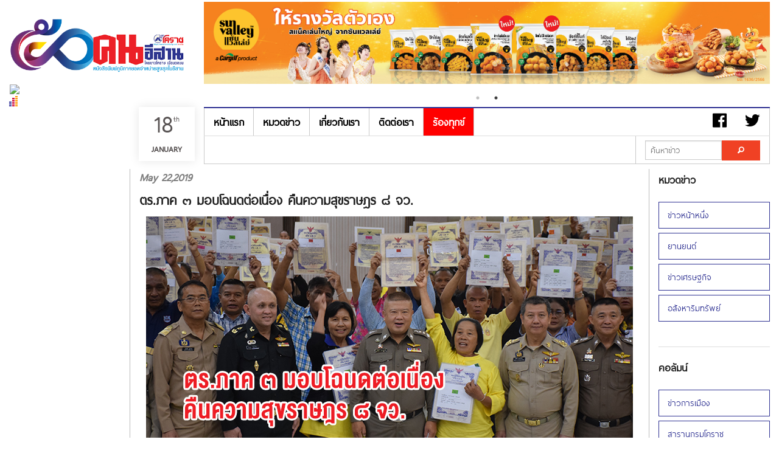

--- FILE ---
content_type: text/html; charset=UTF-8
request_url: https://www.koratdaily.com/blog.php?id=9208
body_size: 7119
content:
<!DOCTYPE html>
<!--[if IE 9]><html class="lt-ie10" lang="en" > <![endif]-->
<html>

<head>
	<title>
				ตร.ภาค ๓ มอบโฉนดต่อเนื่อง คืนความสุขราษฎร ๘ จว. | KORATDAILY ONLINE | หนังสือพิมพ์โคราชคนอีสาน | เที่ยงตรง กว้างไกล ไร้พรมแดน</title>
	<meta charset="utf-8" />
	<meta name="viewport" content="width=device-width, initial-scale=1.0" />
	<meta name="robots" content="index, follow">
	<meta name="keywords" content="หนังสือพิมพ์โคราชคนอีสาน,โคราชรายวัน, คนอีสาน, หนังสือพิมพ์ภูมิภาค, สุนทร จันทร์รังสี">
	<meta name="description" content="หนังสือพิมพ์โคราชคนอีสาน, โคราชรายวัน คนอีสาน, หนังสือพิมพ์ภูมิภาคที่มียอดจำหน่ายสูงที่สุดในอีสาน">

	<meta property="og:type" content="article" />
	<meta property="og:title" content="ตร.ภาค ๓ มอบโฉนดต่อเนื่อง คืนความสุขราษฎร ๘ จว." />
	<meta property="og:description" content="koratdaily หนังสือพิมพ์โคราชคนอีสาน" />
	<meta property="og:url" content="https://www.koratdaily.com/blog.php?id=9208" />
	<!-- Google tag (gtag.js) -->
<script async src="https://www.googletagmanager.com/gtag/js?id=G-9X6TBHVF3Q"></script>
<script>
  window.dataLayer = window.dataLayer || [];
  function gtag(){dataLayer.push(arguments);}
  gtag('js', new Date());

  gtag('config', 'G-9X6TBHVF3Q');
</script>			<meta property="og:image" content="https://www.koratdaily.com/images-upload/1558494448.jpg" />

	
	<meta name="twitter:card" content="summary_large_image">
	<meta name="twitter:site" content="@koratdaily">
	<meta name="twitter:creator" content="@koratdaily">
	<meta name="twitter:title" content="ตร.ภาค ๓ มอบโฉนดต่อเนื่อง คืนความสุขราษฎร ๘ จว.">
	<meta name="twitter:description" content="koratdaily หนังสือพิมพ์โคราชคนอีสาน">
			<meta property="twitter:image" content="https://www.koratdaily.com/images-upload/1558494448.jpg" />

	
	<link href="img/favicon.ico" rel="shortcut icon" type="image/x-icon">
	<link rel="stylesheet" href="css/foundation.css" />
	<link rel="stylesheet" href="css/side-menu.css" />
	<link rel="stylesheet" href="css/footer.css" />
	<link rel="stylesheet" href="css/style.css" />
	<link rel="stylesheet" href="js/slick/slick.css" />
	<link rel="stylesheet" href="js/slick/slick-theme.css" />
	<link rel="stylesheet" href="css/foundation-icons/foundation-icons.css" />

</head>

<body>
	<script src="js/vendor/modernizr.js"></script>
	<!-- FB -->
	<div id="fb-root"></div>
	<script>
		(function(d, s, id) {
			var js, fjs = d.getElementsByTagName(s)[0];
			if (d.getElementById(id)) return;
			js = d.createElement(s);
			js.id = id;
			js.src = "//connect.facebook.net/en_US/sdk.js#xfbml=1&appId=836918746326117&version=v2.0";
			fjs.parentNode.insertBefore(js, fjs);
		}(document, 'script', 'facebook-jssdk'));
	</script>

	
	<!-- END -->
	<!-- Logo+Banner -->
	<div class="lgban" id="top">
		<div class="large-3 medium-3 columns">
			<h1><center><img src='./images-upload/1739334006.jpg' width='100%'/></center></h1><div id="truehits_div"></div>
<script type="text/javascript">
  (function() {
    var ga1 = document.createElement('script'); ga1.type = 'text/javascript';
    ga1.async = true;
    ga1.src = "//lvs.truehits.in.th/dataa/t0032153.js";
    var s = document.getElementsByTagName('script')[0]; s.parentNode.insertBefore(ga1, s);
  })();
</script>		</div>
		<div class="large-9 medium-9 columns">
			<div class='banner_slider'><a href='' target='_blank'><h1><center><img src='./images-upload/1695788990.jpg' width='100%'></center></h1></a><a href='' target='_blank'><h1><center><img src='./images-upload/1702454020.jpg' width='100%'></center></h1></a></div>		</div>
	</div>

	<!-- Left Sidebar -->
	<!-- #Advertising Here -->
	<div class="left fixed-ads hide-for-small-only">
		<!-- <img src="http://placehold.it/200x400&text=Ads" width="100%"/> -->
		<img src='http://placehold.it/200x400&text=Ads' width='100%'/>	</div>

	<!-- Menu -->
	<div class="lgban">
		<div class="large-2 medium-2 columns">&nbsp;</div>
				<div class="small-12 columns show-for-small-only">
			<div class="date">
				<p>18<sup>th</sup><span>January</span></p>
			</div>
		</div>
		<div class="medium-1 columns show-for-medium-only pad-r-0">
			<div class="date2">
				<p>18<sup>th</sup><span>January</span></p>
			</div>
		</div>
		<div class="large-1 columns show-for-large-up pad-r-0">
			<div class="date2">
				<p>18<sup>th</sup><span>January</span></p>
			</div>
		</div>
		<div class="large-9 medium-9 columns">
			<div class="sticky">
				<div class="bold-border-top hide-for-small"></div>
				<nav class="top-bar f-ocean " data-topbar>
					<ul class="title-area">
						<li class="name visible-for-small-only">
							<h1><a href="#">เมนู</a></h1>
						</li>
						<!-- Remove the class "menu-icon" to get rid of menu icon. Take out "Menu" to just have icon alone -->
						<li class="toggle-topbar menu-icon"><a href="#"><span></span></a></li>
					</ul>

					<section class="top-bar-section">
						<!-- Right Nav Section -->
						<ul class="right hide-for-small">
							<li class="a-0"><a href="#"><i class="fi-social-facebook font-rm"></i></a></li>
							<li class="a-0"><a href="#"><i class="fi-social-twitter font-rm"></i></a></li>
							<li class="divider m-br"></li>
						</ul>

						<!-- Left Nav Section -->
						<ul class="left">
							<li class="divider m-br"></li>
							<li><a href="index.php">หน้าแรก</a></li>
							<li class="divider m-br"></li>
							<li><a href="categories.php?id=36">หมวดข่าว</a></li>
							<li class="divider m-br"></li>
							<!-- <li><a href="forum/index.php">เว็บบอร์ด</a></li>
				      	<li class="divider m-br"></li> -->
							<li><a href="about.php">เกี่ยวกับเรา</a></li>
							<li class="divider m-br"></li>
							<li><a href="contact.php">ติดต่อเรา</a></li>
							<li class="divider m-br"></li>
							<li class="active"><a href="complaint.php">ร้องทุกข์</a></li>
							<li class="divider m-br"></li>
						</ul>
					</section>
				</nav>
				<hr class="hi-0 hide-for-small" />
			</div>
		</div>

		<div class="large-9 medium-9 columns hide-for-small">
			<nav class="top-bar f-ocean bold-border-bottom-a" data-topbar>
				<ul class="title-area">
					<li class="name">

					</li>
					<!-- Remove the class "menu-icon" to get rid of menu icon. Take out "Menu" to just have icon alone -->
					<li class="toggle-topbar menu-icon"><a href="#"><span>Menu</span></a></li>
				</ul>

				<section class="top-bar-section">
					<!-- Right Nav Section -->
					<ul class="right bold-border-bottom">
												<!--<li>
                    <a href="#">
                    จำนวนการเยี่ยมชมเว็บไซต์
                     ครั้ง
                    </a>
                    </li>-->
						<li class="divider m-br"></li>
						<li class="has-form">
							<div class="row collapse">
								<div class="hi-find large-8 medium-8 small-8 columns">
									<input type="text" name="keyword" id="keyword" placeholder="ค้นหาข่าว">
								</div>
								<div class="large-4 medium-4 small-4 columns">
									<a href="javascript:doSendParams();" class="alert button expand"><i class="fi-magnifying-glass"></i></a>
									<script type="text/javascript">
										function doSendParams() {
											location.href = 'search_news.php?keyword=' + document.getElementById("keyword").value;
										}
									</script>
								</div>
							</div>
						</li>
						<li class="divider m-br"></li>
					</ul>

					<!-- Left Nav Section -->
					<ul class="left bold-border-bottom">
						<li class="divider m-br"></li>
					</ul>

				</section>
			</nav>
		</div>
	</div>

	<!-- Contents -->
	<div class="lgban">
		<div class="large-2 medium-2 columns" role="content">&nbsp;</div>

		<div class="large-8 medium-8 columns border-content" role="content">
			<article>

				<h4 class='grey ita'>May 22,2019</h4><h3 style='bold'>ตร.ภาค ๓ มอบโฉนดต่อเนื่อง คืนความสุขราษฎร ๘ จว.</h3><span class='grey2'><p style="text-align: center;"><span style="font-size:14px"><span style="font-family:tahoma,geneva,sans-serif"><img alt="" src="images-upload/1558494327_page1.jpg" /></span></span></p>

<p><span style="font-size:14px"><span style="font-family:tahoma,geneva,sans-serif">&nbsp; &nbsp; &nbsp; &nbsp; &nbsp; &nbsp; ตำรวจภูธรภาค ๓ มอบโฉนดที่ดิน คืนความสุขให้ประชาชน ครั้งที่ ๑๑ ในพื้นที่ ๘ จังหวัดอีสานตอนล่าง ๑๙๒ ราย รวม ๒๐๙ ฉบับ เนื้อที่ประมาณ ๗๒๔ - ๓ - ๔๓ มูลค่า ๓๕๓,๓๖๘,๘๖๐ บาท จับกุมผู้ต้องหา ๕ ราย เป็นคดี ๑๔ คดี ประชาชนยิ้มทั้งน้ำตาขอบคุณโครงการดีๆ เพื่อประชาชน</span></span></p>

<p><span style="font-size:14px"><span style="font-family:tahoma,geneva,sans-serif">&nbsp; &nbsp; &nbsp; &nbsp; &nbsp; &nbsp;&nbsp;เมื่อวันที่ ๑๖ พฤษภาคม ๒๕๖๒ เวลา ๑๐.๐๐ น. ที่ศูนย์ฝึกอบรมตำรวจภูธรภาค ๓ จังหวัดนครราชสีมา พล.ต.ท.พูลทรัพย์ ประเสริฐศักดิ์ ผู้บัญชาการตำรวจภูธรภาค ๓ เป็นประธาน พร้อมด้วย นายจรัสชัย โชคเรืองสกุล รองผู้ว่าราชการนครราชสีมา, พลตรี ยุทธนา เอี่ยมวิจิตร์ รองแม่ทัพภาคที่ ๒, นายเธียรชัย พุทธรังสี รองผู้ว่าราชการจังหวัดอุบลราชธานี, นางฐานภัค สวงโท อัยการจังหวัดคุ้มครองสิทธิจังหวัดนครราชสีมา, พล.ต.ต.สมพจน์ ขอมปรางค์ ผู้บังคับการตำรวจชัยภูมิ, พล.ต.ต.ภิญโญ หวลกสินธุ์ ผู้บังคับการตำรวจภูธรจังหวัดยโสธร, พล.ต.ต. สุรพล แก้วขาว, พล.ต.ต.จิตรจรูญ ศรีวนิชย์, พล.ต.ต.สุภากร คำสิงห์นอก รองผู้บัญชาการตำรวจภูธรภาค ๓, พล.ต.ต.ปภัชเดช เกตุพันธ์ ผู้บังคับการ กองบังคับการสืบสวนสอบสวน ตำรวจภูธรภาค ๓ และพล.ต.ต.วัชรินทร์ บุญคง ผู้บังคับการตำรวจภูธรจังหวัดนครราชสีมา ร่วมทำพิธีมอบคืนโฉนดที่ดิน คืนความสุขให้ประชาชน ลดความเหลื่อมล้ำของสังคม โดยมอบคืนโฉนดที่ดินให้กับประชาชน ครั้งที่ ๑๑ ในพื้นที่ ๘ จังหวัดอีสานตอนล่าง ประกอบด้วยนครราชสีมา, ชัยภูมิ, สุรินทร์, ศรีสะเกษ, อุบลราชธานี, อำนาจเจริญ, ยโสธร และบุรีรัมย์ โดยมอบคืนโฉนดที่ดินให้กับประชาชน จำนวน ๑๙๒ ราย รวม ๒๐๙ ฉบับ เนื้อที่ในโฉนดที่ดินทั้งหมดประมาณ ๗๒๔ ไร่ ๓ งาน ๔๓ ตารางวา รวมมูลค่า ๓๕๓,๓๖๘,๘๖๐ บาท และจับกุมผู้ต้องหา ๕ ราย เป็นคดี ๑๔ คดี อยู่ระหว่างสืบสวนสอบสวน เพื่อเสนอให้หน่วยงานที่เกี่ยวข้องดำเนินการยึดทรัพย์ต่อไป</span></span></p>

<p style="text-align: center;"><span style="font-size:14px"><span style="font-family:tahoma,geneva,sans-serif"><img alt="" src="images-upload/1558494392_1.jpg" /></span></span></p>

<p><span style="font-size:14px"><span style="font-family:tahoma,geneva,sans-serif">&nbsp; &nbsp; &nbsp; &nbsp; &nbsp; &nbsp;&nbsp;พล.ต.ท.พูลทรัพย์ ประเสริฐศักดิ์ ผู้บัญชาการตำรวจภูธรภาค ๓ กล่าวว่า ตามนโยบายของรัฐบาล ได้ให้ความสําคัญกับปัญหาหนี้นอกระบบ ซึ่งเป็นปัญหาที่สําคัญที่สุดปัญหาหนึ่งของประเทศ และถือเป็นวาระแห่งชาติ ที่จะต้องเร่งดําเนินการแก้ไข โดยเน้นย้ำให้มีการบริหารจัดการปัญหาด้านลูกหนี้ควบคู่กันไปอย่างเป็นระบบ อีกทั้งยังให้ดําเนินการอย่างจริงจังกับเจ้าหนี้นอกระบบที่ผิดกฎหมาย รวมทั้งลดภาระหนี้นอกระบบด้วยการไกล่เกลี่ยประนอมหนี้ ซึ่งได้สั่งการให้สํานักงานตํารวจแห่งชาติ และหน่วยงานที่เกี่ยวข้องบูรณาการร่วมกันในการขับเคลื่อนนโยบายของรัฐบาล และดําเนินการปราบปรามผู้ กระทําความผิดเกี่ยวกับหนี้นอกระบบ โดยกําหนดให้จัดพิธีมอบคืนโฉนดที่ดิน คืนความสุขให้ประชาชน ลดความเหลื่อมล้ำของสังคมในวันที่ ๑๖ พฤษภาคม ๒๕๖๒ พร้อมกันทั่วประเทศ</span></span></p>

<p><span style="font-size:14px"><span style="font-family:tahoma,geneva,sans-serif">&nbsp; &nbsp; &nbsp; &nbsp; &nbsp; &nbsp;&nbsp;ตํารวจภูธรภาค ๓ ดําเนินการจัดตั้งศูนย์ปฏิบัติการป้องกันปราบปรามการฉ้อโกงทรัพย์สินของประชาชน ตั้งแต่ ๒๗ กรกฎาคม ๒๕๖๑ จนถึงปัจจุบัน ซึ่งปฏิบัติการร่วมกับหน่วยงานต่างๆ ได้แก่ ฝ่ายปกครอง ทหาร อัยการ ที่ดิน สรรพากร ในการสืบสวนสอบสวน และตรวจค้นกลุ่มนายทุนเงินกู้นอกระบบดําเนินการแก้ไขปัญหา ไกล่เกลี่ยประนอมหนี้ ทําให้เกิดความเป็นธรรมกับเจ้าหนี้และลูกหนี้ จนประสบความสําเร็จอย่างเป็นรูปธรรม และ ถูกต้องตามกฎหมาย ซึ่งจากผลการดําเนินการตั้งแต่วันที่ ๒๗ กรกฎาคม ๒๕๖๑ ถึงปัจจุบัน สามารถดําเนินการได้ดังนี้ คืนโฉนดที่ดินให้กับประชาชน จํานวน ๕,๒๑๔ ราย คืนโฉนดที่ดิน จํานวน ๕,๕๑๖ ฉบับ รวมเนื้อที่จำนวน ๑๘,๙๔๕ ไร่ ๓ งาน ๙๔ ตารางวา มูลค่าประมาณ ๙,๕๙๑,๕๗๔,๕๕๙ บาท ทรัพย์สินที่คืนให้กับประชาชน รถยนต์ จํานวน ๖๐ คัน มูลค่า ๒๑,๕๐๕,๐๐๐ บาท รถจักรยานยนต์ จํานวน ๗๓ คัน มูลค่า ๑,๖๖๔,๗๐๐ บาท รวมมูลค่าทรัพย์สินทั้งหมด ๙,๖๑๘,๑๑๔,๒๕๙ บาท ดําเนินการเจรจาไกล่เกลี่ย คืนโฉนดที่ดินและทรัพย์สินได้ จํานวน ๕,๓๕๑ ราย จับกุมผู้ต้องหา ๒๐๑ ราย แจ้งความดําเนินคดี ๓๕๐ คดี</span></span></p>

<p style="text-align: center;"><span style="font-size:14px"><span style="font-family:tahoma,geneva,sans-serif"><img alt="" src="images-upload/1558494400_2.jpg" /></span></span></p>

<p><span style="font-size:14px"><span style="font-family:tahoma,geneva,sans-serif">&nbsp; &nbsp; &nbsp; &nbsp; &nbsp; &nbsp;&nbsp;รวมของกลางทั้งสิ้น ๑,๔๗๗ รายการ มูลค่า ๘๕๕,๒๙๓,๖๐๐ บาท และผลการดําเนินการในครั้งนี้ ตั้งแต่วันที่ ๓๐ มีนาคม ถึงวันที่ ๑๖ พฤษภาคม ๒๕๖๒ สามารถดําเนินการดังนี้ คืนโฉนดที่ดินให้กับประชาชน จํานวน ๑๙๒ ราย คืนโฉนดที่ดิน จํานวน ๒๐๙ ฉบับ รวมเนื้อที่ ๗๒๔ ไร่ ๓ งาน ๔๓ ตารางวา มูลค่าประมาณ ๓๕๒,๙๑๘,๖๘๐ บาท รถยนต์จํานวน ๑ คัน มูลค่า ๔๕๐,๐๐๐ บาท รวมมูลค่าทรัพย์สินทั้งหมด ๓๕๓,๓๖๘,๖๘๐ บาท ดําเนินการเจรจาไกล่เกลี่ย คืนโฉนดที่ดินและทรัพย์สินได้ จํานวน ๑๙๒ ราย จับกุมผู้ต้องหา ๕ ราย แจ้งความดําเนินคดี ๑๔ คดี</span></span></p>

<p><span style="font-size:14px"><span style="font-family:tahoma,geneva,sans-serif">&nbsp; &nbsp; &nbsp; &nbsp; &nbsp; &nbsp;&nbsp;ด้านนางพรทิพย์ คำยอด ชาวตำบลละหาน อำเภอจัตุรัส จังหวัดชัยภูมิ เปิดเผยทั้งน้ำตาหลังได้รับโฉนดที่ดิน ๑ งาน ๒๙ ตารางวาคืนว่า ขอขอบคุณราชการทุกภาคส่วน และขอบคุณโครงการดีๆ แบบนี้ที่คอยช่วยเหลือประชาชน จากนี้จะใช้ชีวิตแบบไม่ประมาท ที่ผ่านมาเคยเอาโฉนดไปไว้นาน ๑๐ ปี เพื่อเอาทุนให้สามีไปทำงานที่ต่างประเทศ และไม่สามารถที่จะหาเงินส่งเพื่อไถ่ถอนเอาที่ดินออกมา จำนวนเงิน ๕ หมื่นบาทที่ได้มาก็กลายเป็นดอกเบี้ยที่สูงขึ้น แต่ที่เอาโฉนดออกมาได้คือคืนเงินต้น ๕ หมื่นไปโดยไม่ต้องเสียดอกเบี้ย ขอบคุณโครงการนี้จริงๆ</span></span></p>

<p style="text-align: center;"><span style="font-size:14px"><span style="font-family:tahoma,geneva,sans-serif"><img alt="" src="images-upload/1558494409_3.jpg" /></span></span></p>

<p style="text-align: center;">&nbsp;</p>

<p style="text-align: center;">&nbsp;</p>

<p style="text-align:right"><span style="font-size:14px"><span style="font-family:tahoma,geneva,sans-serif">&nbsp;ปีที่ ๔๔ ฉบับที่ ๒๕๗๓ วันอังคารที่ ๒๑ - วันเสาร์ที่ ๒๕ เดือนพฤษภาคม พุทธศักราช ๒๕๖๒</span></span></p>

<div>&nbsp;</div>
</span><hr><!-- Go to www.addthis.com/dashboard to customize your tools -->
				<div class="addthis_sharing_toolbox left"></div>
				<p class='right'><a href='blog.php?id=9208&like=1'><i class='fi-star'></i> 33 </a><i class='fi-torso'></i> 1,824</p>
		
				<hr>
				<!-- Ads Here -->
				<div class='banner_slider'><img src='/images-upload/1698465011.jpg' width='100%' title='KORATDAILY ONLINE | หนังสือพิมพ์โคราชคนอีสาน | เที่ยงตรง กว้างไกล ไร้พรมแดน' /><img src='/images-upload/1746677985.jpg' width='100%' title='KORATDAILY ONLINE | หนังสือพิมพ์โคราชคนอีสาน | เที่ยงตรง กว้างไกล ไร้พรมแดน' /></div>				<!-- End -->
				<center>
					<div class="fb-comments" data-href="https://koratdaily.com/blog.php?id=9208" data-numposts="5" data-colorscheme="light" data-width='100%'></div>
				</center>
			</article>

		</div>

		<!-- Right Sidebar -->
		<aside class="large-2 medium-2 columns">
			<h5>หมวดข่าว</h5>
			<ul class="side-nav white">
				<li><a href='categories.php?id=36'>ข่าวหน้าหนึ่ง</a></li><li><a href='categories.php?id=68'>ยานยนต์</a></li><li><a href='categories.php?id=89'>ข่าวเศรษฐกิจ</a></li><li><a href='categories.php?id=91'>อสังหาริมทรัพย์</a></li>			</ul>
			<hr>
			<h5>คอลัมน์</h5>
			<ul class="side-nav white">
				<li><a href='categories.php?id=110'>ข่าวการเมือง</a></li><li><a href='categories.php?id=109'>สารานุกรมโคราช</a></li><li><a href='categories.php?id=107'>ข่าวดิบข่าวด่วน</a></li><li><a href='categories.php?id=105'>หลากกระแส</a></li><li><a href='categories.php?id=104'>ย้อนเรื่องเมืองโคราช</a></li><li><a href='categories.php?id=103'>ข่าวคนโคราช</a></li><li><a href='categories.php?id=102'>ข่าวคนอีสาน</a></li><li><a href='categories.php?id=101'>ธุรกิจ ท่องเที่ยว</a></li><li><a href='categories.php?id=100'>นอกชานเพื่อนบ้าน</a></li><li><a href='categories.php?id=99'>ข่าวสังคม</a></li><li><a href='categories.php?id=98'>คุยเฟื่อง เรื่องกีฬา</a></li><li><a href='categories.php?id=96'>บทบรรณาธิการ</a></li><li><a href='categories.php?id=75'>ประชาสังคม ท้องถิ่น</a></li><li><a href='categories.php?id=71'>โฆษณา</a></li><li><a href='categories.php?id=70'>การศึกษา เยาวชน ไอที วิทยาศาสตร์</a></li><li><a href='categories.php?id=67'>สรรเสพ</a></li><li><a href='categories.php?id=66'>ข่าวกีฬา</a></li><li><a href='categories.php?id=63'>ข่าวประชาสัมพันธ์/งาน</a></li><li><a href='categories.php?id=62'>หน้าหนังสือพิมพ์</a></li><li><a href='categories.php?id=55'>สุขภาพและความงาม</a></li><li><a href='categories.php?id=46'>ภาพพูด</a></li><li><a href='categories.php?id=44'>คมคำ</a></li><li><a href='categories.php?id=43'>สามัญสำนึก</a></li><li><a href='categories.php?id=41'>ข่าวคน</a></li><li><a href='categories.php?id=39'>ศิลปวัฒนธรรม บันเทิง</a></li><li><a href='categories.php?id=38'>สนทนา สัมภาษณ์ รายงานพิเศษ</a></li><li><a href='categories.php?id=37'>ข่าวเด่นประจำวัน</a></li>			</ul>
			<hr>
			<a href='https://www.printatkorat.com/'><img src=images-upload/1669104574.jpg width='100%'></a>			<hr>
		</aside>

	</div>

	<!-- Footer -->
	<div class="zurb-footer-bottom">
		<div class="row">
			<div class="medium-4 medium-4 push-8 columns">
				<ul class="home-social">
					<!-- <li><a href="http://www.twitter.com/ZURB" class="twitter"></a></li>
					<li><a href="http://www.facebook.com/ZURB" class="facebook"></a></li>
					<li><a href="http://zurb.com/contact" class="mail"></a></li> -->
				</ul>
			</div>
			<div class="medium-8 medium-8 pull-4 columns">
				<a href="index.php" class="zurb-logo regular"><img src='./images-upload/1739334006.jpg' width='100%' /></a>
				<ul class="zurb-links">
					<li><a href="categories.php?id=36">หมวดข่าว</a></li>
					<li><a href="webboard/index.php">เว็บบอร์ด</a></li>
					<li><a href="about.php">เกี่ยวกับเรา</a></li>
					<li><a href="contact.php">ติดต่อเรา</a></li>

				</ul>
				<p class="copyright">© 2014 Koratdaily, Inc. All rights reserved.</p>
			</div>
		</div>
	</div>

	<script src="js/vendor/jquery.js"></script>
	<script src="js/slick/slick.min.js"></script>
	<script src="js/foundation.min.js"></script>
	<script>
		//   $(document).foundation({
		//     orbit : {
		//       animation: 'fade',
		//       timer_speed: 4000,
		//       animation_speed: 400,
		//       stack_on_small: false,
		//       navigation_arrows: false,
		//       slide_number: false,
		//       pause_on_hover: false,
		//       resume_on_mouseout: false,
		//       bullets: false,
		//       timer: true,
		//       variable_height: false,
		//     }
		//   });

		var doc = document.documentElement;
		doc.setAttribute('data-useragent', navigator.userAgent);
	</script>
	<!-- Javascript -->
	<script src='js/smooth-scroll.min.js'></script>
	<script>
		new SmoothScroll({
			speed: 900,
			easing: 'easeInOutCubic',
			offset: 0,
			updateURL: true,
			callbackBefore: function(toggle, anchor) {},
			callbackAfter: function(toggle, anchor) {}
		});
	</script>
	<script>
		$(document).ready(function() {
			$('.banner_slider').slick({
				dots: true,
				autoplay: true,
				autoplaySpeed: 3000,
				arrows: false,
				lazyLoad: 'ondemand',
				mobileFirst: true,
				pauseOnFocus: true,

			});
		});
	</script>
	<!-- Go to www.addthis.com/dashboard to customize your tools -->
	<script type="text/javascript" src="//s7.addthis.com/js/300/addthis_widget.js#pubid=ra-53745b94794eac14"></script>

</body>

</html>